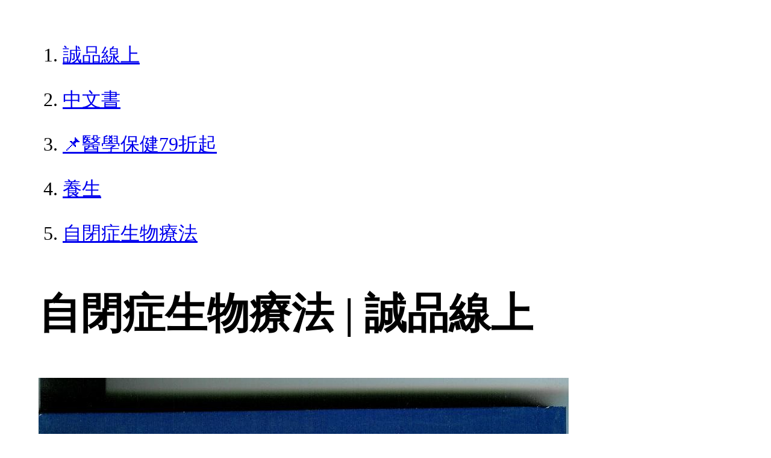

--- FILE ---
content_type: text/html; charset=utf-8
request_url: https://www.eslite.com/product/1001120231249429
body_size: 1833
content:
<!DOCTYPE html>
<html lang="zh-Hant-TW">
  <head>
    <meta charset="utf-8">
    <meta name="viewport" content="width=device-width, initial-scale=1">

      <meta charset="UTF-8">
  <title>自閉症生物療法 | 誠品線上</title>
  <meta name="description"               content="自閉症生物療法：，：誠品以「人文、藝術、創意、生活」為核心價值，由推廣閱讀出發，並透過線上網路，傳遞博雅的溫度，打造全新的文化場域。" />
  <meta property="fb:app_id"             content="416171199434689" />
  <meta property="og:url"                content="https://www.eslite.com/product/1001120231249429" />
  <meta property="og:type"               content="Article" />
  <meta property="og:title"              content="自閉症生物療法 | 誠品線上" />
  <meta property="og:description"        content="自閉症生物療法：，：誠品以「人文、藝術、創意、生活」為核心價值，由推廣閱讀出發，並透過線上網路，傳遞博雅的溫度，打造全新的文化場域。" />
  <meta property="og:image"              content="https://s.eslite.com/upload/product/o/2611361040000/ec1679508.jpg" />
  <meta property="og:site_name"          content="自閉症生物療法 | 誠品線上" />
  <link data-rh="true" rel="canonical" href="https://www.eslite.com/product/1001120231249429" />

      <script type="application/ld+json">
  {
    "@context": "http://schema.org",
    "@type": "Book",
    "@id": "https://www.eslite.com/product/1001120231249429",
    "url": "https://www.eslite.com/product/1001120231249429",
    "name": "自閉症生物療法",
    "abstract": "自閉症生物療法：，：誠品以「人文、藝術、創意、生活」為核心價值，由推廣閱讀出發，並透過線上網路，傳遞博雅的溫度，打造全新的文化場域。",
    "image": "https://s.eslite.com/upload/product/o/2611361040000/ec1679508.jpg",
    "datePublished": "2004/07/01",
    "inLanguage": "",
    "author": [
      {
        "@type": "Person",
        "name": "威廉‧蕭"
      }
    ],
    "workExample": {
      "workExample": {
        "@type": "Book",
        "isbn": "9789867596161",
        "bookFormat": "http://schema.org/Paperback",
        "potentialAction": {
          "@type": "ReadAction",
          "target": {
            "@type": "EntryPoint",
            "urlTemplate": "https://www.eslite.com/product/1001120231249429",
            "actionPlatform": [
              "http://schema.org/DesktopWebPlatform",
              "http://schema.org/MobileWebPlatform"
            ]
          }
        }
      }
    },
    "publisher": [
      {
        "@type": "Organization",
        "name": "元氣齋出版社有限公司"
      }
    ],
    "numberOfPages":""
  }
</script>
<script type="application/ld+json">
  {
    "@context": "http://schema.org",
    "@type": "BreadcrumbList",
    "itemListElement": [
      {
        "@type": "ListItem",
        "position": 1,
        "item":"https://www.eslite.com",
        "name": "誠品線上"
      },
      {
        "@type": "ListItem",
        "position": 2,
        "item": "https://www.eslite.com/category/1/3",
        "name": "中文書"
      },
      {
        "@type": "ListItem",
        "position": 3,
        "item": "https://www.eslite.com/category/2/153",
        "name": "📌醫學保健79折起"
      },
      {
        "@type": "ListItem",
        "position": 4,
        "item": "https://www.eslite.com/category/3/160",
        "name": "養生"
      },
      {
        "@type": "ListItem",
        "position": 5,
        "item": "https://www.eslite.com/product/1001120231249429",
        "name": "自閉症生物療法"
      }
    ]
  }
</script>



    <style>
      body {
        margin: 4rem;
        font-size: 2.5vw;
        line-height: 1.7;
        word-wrap: break-word;
      }
      ol li {
        margin-bottom: 20px;
      }
      img {
        max-width: 100%;
        height: auto;
      }
      h1 {
        font-size: 5.5vw;
        word-wrap: break-word;
      }
      article{
        overflow: hidden;
        text-overflow: ellipsis; /* 顯示省略符號 */
        white-space: wrap; /* 不換行 */
      }
    </style>
  </head>
  <body>
    
  <ol itemscope itemtype="https://schema.org/BreadcrumbList" name="breadcrumb" class="breadcrumb">
  <li itemprop="itemListElement" itemscope itemtype="https://schema.org/ListItem">
    <a itemprop="item" href="https://www.eslite.com">
      <span itemprop="name">誠品線上</span>
    </a>
    <meta itemprop="position" content="1" />
  </li>
  <li itemprop="itemListElement" itemscope itemtype="https://schema.org/ListItem">
    <a itemprop="item" href="https://www.eslite.com/category/1/3">
      <span itemprop="name">中文書</span>
    </a>
    <meta itemprop="position" content="2" />
  </li>
  <li itemprop="itemListElement" itemscope itemtype="https://schema.org/ListItem">
    <a itemprop="item" href="https://www.eslite.com/category/2/153">
      <span itemprop="name">📌醫學保健79折起</span>
    </a>
    <meta itemprop="position" content="3" />
  </li>
  <li itemprop="itemListElement" itemscope itemtype="https://schema.org/ListItem">
    <a itemprop="item" href="https://www.eslite.com/category/3/160">
      <span itemprop="name">養生</span>
    </a>
    <meta itemprop="position" content="4" />
  </li>
  <li itemprop="itemListElement" itemscope itemtype="https://schema.org/ListItem">
    <a itemprop="item" href="https://www.eslite.com/product/1001120231249429">
      <span itemprop="name">自閉症生物療法</span>
    </a>
    <meta itemprop="position" content="5" />
  </li>
</ol>

<h1>自閉症生物療法 | 誠品線上</h1>

<img src="https://s.eslite.com/upload/product/o/2611361040000/ec1679508.jpg" />

<main>
  <article>
    <h2>自閉症生物療法</h2>
    <table>
      <tr>
        <th>作者</th>
        <td>威廉‧蕭</td>
      </tr>
      <tr>
        <th>出版社</th>
        <td>元氣齋出版社有限公司</td>
      </tr>
      <tr>
        <th>商品描述</th>
        <td>自閉症生物療法：，：誠品以「人文、藝術、創意、生活」為核心價值，由推廣閱讀出發，並透過線上網路，傳遞博雅的溫度，打造全新的文化場域。</td>
      </tr>
    </table>
  </article>


  <article>
    <h2>商品規格</h2>
    <table>
      <tbody>
        <tr>
          <th>書名 / </th>
          <td>自閉症生物療法</td>
        </tr>
        <tr>
          <th>作者 / </th>
          <td>威廉‧蕭</td>
        </tr>
        <tr>
          <th>簡介 / </th>
          <td>自閉症生物療法：，：誠品以「人文、藝術、創意、生活」為核心價值，由推廣閱讀出發，並透過線上網路，傳遞博雅的溫度，打造全新的文化場域。</td>
        </tr>
        <tr>
          <th>出版社 / </th>
          <td>元氣齋出版社有限公司</td>
        </tr>
        <tr>
          <th>ISBN13 / </th>
          <td>9789867596161</td>
        </tr>
        <tr>
          <th>ISBN10 / </th>
          <td>9867596161</td>
        </tr>
        <tr>
          <th>EAN / </th>
          <td>9789867596161</td>
        </tr>
        <tr>
          <th>誠品26碼 / </th>
          <td>2611361040000</td>
        </tr>
        <tr>
          <th>頁數 / </th>
          <td>360</td>
        </tr>
        <tr>
          <th>注音版 / </th>
          <td>否</td>
        </tr>
        <tr>
          <th>裝訂 / </th>
          <td>P:平裝</td>
        </tr>
        <tr>
          <th>語言 / </th>
          <td>1:中文 繁體</td>
        </tr>
        <tr>
          <th>級別 / </th>
          <td>N:無</td>
        </tr>
      </tbody>
    </table>
  </article>


  <article>
    <h3>活動</h3>
    <ul>
      <li><a href="">全站滿$6,000贈星宇航空icash(限量)</a></li>
    </ul>
  </article>
</main>


  <script defer src="https://static.cloudflareinsights.com/beacon.min.js/vcd15cbe7772f49c399c6a5babf22c1241717689176015" integrity="sha512-ZpsOmlRQV6y907TI0dKBHq9Md29nnaEIPlkf84rnaERnq6zvWvPUqr2ft8M1aS28oN72PdrCzSjY4U6VaAw1EQ==" data-cf-beacon='{"version":"2024.11.0","token":"b4669efcb8114543adad1058d04f6c69","server_timing":{"name":{"cfCacheStatus":true,"cfEdge":true,"cfExtPri":true,"cfL4":true,"cfOrigin":true,"cfSpeedBrain":true},"location_startswith":null}}' crossorigin="anonymous"></script>
</body>
</html>
